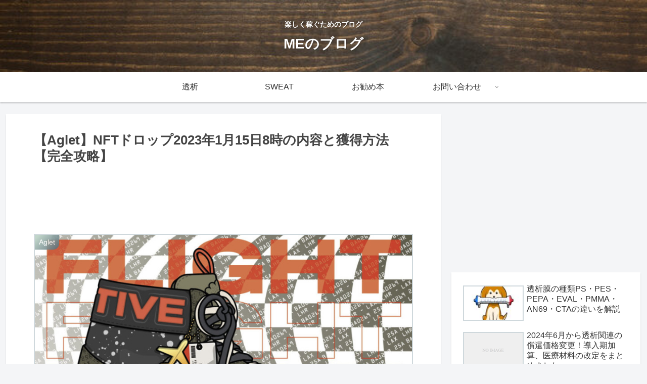

--- FILE ---
content_type: text/html; charset=utf-8
request_url: https://www.google.com/recaptcha/api2/aframe
body_size: 268
content:
<!DOCTYPE HTML><html><head><meta http-equiv="content-type" content="text/html; charset=UTF-8"></head><body><script nonce="HSVLkMuG85K1yqiM68GKGg">/** Anti-fraud and anti-abuse applications only. See google.com/recaptcha */ try{var clients={'sodar':'https://pagead2.googlesyndication.com/pagead/sodar?'};window.addEventListener("message",function(a){try{if(a.source===window.parent){var b=JSON.parse(a.data);var c=clients[b['id']];if(c){var d=document.createElement('img');d.src=c+b['params']+'&rc='+(localStorage.getItem("rc::a")?sessionStorage.getItem("rc::b"):"");window.document.body.appendChild(d);sessionStorage.setItem("rc::e",parseInt(sessionStorage.getItem("rc::e")||0)+1);localStorage.setItem("rc::h",'1768974526866');}}}catch(b){}});window.parent.postMessage("_grecaptcha_ready", "*");}catch(b){}</script></body></html>